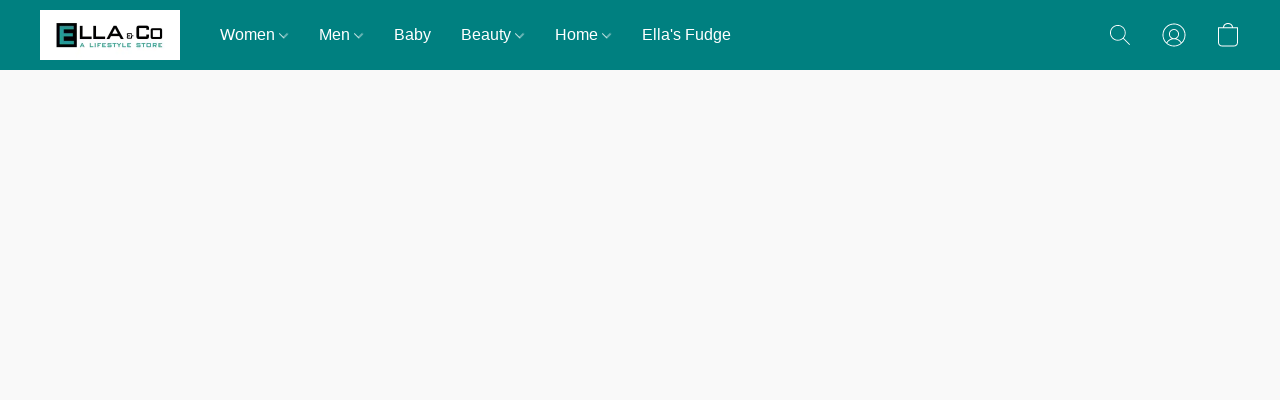

--- FILE ---
content_type: text/css
request_url: https://d34ikvsdm2rlij.cloudfront.net/vuega/static/2025/all/website/assets/LoraFont-fgfnvuge.css
body_size: 16154
content:
@font-face{font-family:Lora;font-style:normal;font-display:swap;font-weight:400;src:url(./lora-cyrillic-ext-400-normal-lkqu938v.woff2) format("woff2"),url(./lora-all-400-normal-b85uu6vo.woff) format("woff");unicode-range:U+0460-052F,U+1C80-1C88,U+20B4,U+2DE0-2DFF,U+A640-A69F,U+FE2E-FE2F}@font-face{font-family:Lora;font-style:normal;font-display:swap;font-weight:400;src:url(./lora-cyrillic-400-normal-o4qrbcmb.woff2) format("woff2"),url(./lora-all-400-normal-b85uu6vo.woff) format("woff");unicode-range:U+0301,U+0400-045F,U+0490-0491,U+04B0-04B1,U+2116}@font-face{font-family:Lora;font-style:normal;font-display:swap;font-weight:400;src:url([data-uri]) format("woff2"),url(./lora-all-400-normal-b85uu6vo.woff) format("woff");unicode-range:U+0102-0103,U+0110-0111,U+0128-0129,U+0168-0169,U+01A0-01A1,U+01AF-01B0,U+1EA0-1EF9,U+20AB}@font-face{font-family:Lora;font-style:normal;font-display:swap;font-weight:400;src:url(./lora-latin-ext-400-normal-kv5p3isi.woff2) format("woff2"),url(./lora-all-400-normal-b85uu6vo.woff) format("woff");unicode-range:U+0100-024F,U+0259,U+1E00-1EFF,U+2020,U+20A0-20AB,U+20AD-20CF,U+2113,U+2C60-2C7F,U+A720-A7FF}@font-face{font-family:Lora;font-style:normal;font-display:swap;font-weight:400;src:url(./lora-latin-400-normal-jjcpxhcm.woff2) format("woff2"),url(./lora-all-400-normal-b85uu6vo.woff) format("woff");unicode-range:U+0000-00FF,U+0131,U+0152-0153,U+02BB-02BC,U+02C6,U+02DA,U+02DC,U+2000-206F,U+2074,U+20AC,U+2122,U+2191,U+2193,U+2212,U+2215,U+FEFF,U+FFFD}@font-face{font-family:Lora;font-style:italic;font-display:swap;font-weight:400;src:url(./lora-cyrillic-ext-400-italic-jokmd3t3.woff2) format("woff2"),url(./lora-all-400-italic-myh58z34.woff) format("woff");unicode-range:U+0460-052F,U+1C80-1C88,U+20B4,U+2DE0-2DFF,U+A640-A69F,U+FE2E-FE2F}@font-face{font-family:Lora;font-style:italic;font-display:swap;font-weight:400;src:url(./lora-cyrillic-400-italic-ozhxzqnx.woff2) format("woff2"),url(./lora-all-400-italic-myh58z34.woff) format("woff");unicode-range:U+0301,U+0400-045F,U+0490-0491,U+04B0-04B1,U+2116}@font-face{font-family:Lora;font-style:italic;font-display:swap;font-weight:400;src:url([data-uri]) format("woff2"),url(./lora-all-400-italic-myh58z34.woff) format("woff");unicode-range:U+0102-0103,U+0110-0111,U+0128-0129,U+0168-0169,U+01A0-01A1,U+01AF-01B0,U+1EA0-1EF9,U+20AB}@font-face{font-family:Lora;font-style:italic;font-display:swap;font-weight:400;src:url(./lora-latin-ext-400-italic-e15v9gui.woff2) format("woff2"),url(./lora-all-400-italic-myh58z34.woff) format("woff");unicode-range:U+0100-024F,U+0259,U+1E00-1EFF,U+2020,U+20A0-20AB,U+20AD-20CF,U+2113,U+2C60-2C7F,U+A720-A7FF}@font-face{font-family:Lora;font-style:italic;font-display:swap;font-weight:400;src:url(./lora-latin-400-italic-evnumz9l.woff2) format("woff2"),url(./lora-all-400-italic-myh58z34.woff) format("woff");unicode-range:U+0000-00FF,U+0131,U+0152-0153,U+02BB-02BC,U+02C6,U+02DA,U+02DC,U+2000-206F,U+2074,U+20AC,U+2122,U+2191,U+2193,U+2212,U+2215,U+FEFF,U+FFFD}@font-face{font-family:Lora;font-style:normal;font-display:swap;font-weight:700;src:url(./lora-cyrillic-ext-700-normal-lwantn9b.woff2) format("woff2"),url(./lora-all-700-normal-e2s5803k.woff) format("woff");unicode-range:U+0460-052F,U+1C80-1C88,U+20B4,U+2DE0-2DFF,U+A640-A69F,U+FE2E-FE2F}@font-face{font-family:Lora;font-style:normal;font-display:swap;font-weight:700;src:url(./lora-cyrillic-700-normal-n1f7oysn.woff2) format("woff2"),url(./lora-all-700-normal-e2s5803k.woff) format("woff");unicode-range:U+0301,U+0400-045F,U+0490-0491,U+04B0-04B1,U+2116}@font-face{font-family:Lora;font-style:normal;font-display:swap;font-weight:700;src:url([data-uri]) format("woff2"),url(./lora-all-700-normal-e2s5803k.woff) format("woff");unicode-range:U+0102-0103,U+0110-0111,U+0128-0129,U+0168-0169,U+01A0-01A1,U+01AF-01B0,U+1EA0-1EF9,U+20AB}@font-face{font-family:Lora;font-style:normal;font-display:swap;font-weight:700;src:url(./lora-latin-ext-700-normal-idwpxzok.woff2) format("woff2"),url(./lora-all-700-normal-e2s5803k.woff) format("woff");unicode-range:U+0100-024F,U+0259,U+1E00-1EFF,U+2020,U+20A0-20AB,U+20AD-20CF,U+2113,U+2C60-2C7F,U+A720-A7FF}@font-face{font-family:Lora;font-style:normal;font-display:swap;font-weight:700;src:url(./lora-latin-700-normal-kvboltp8.woff2) format("woff2"),url(./lora-all-700-normal-e2s5803k.woff) format("woff");unicode-range:U+0000-00FF,U+0131,U+0152-0153,U+02BB-02BC,U+02C6,U+02DA,U+02DC,U+2000-206F,U+2074,U+20AC,U+2122,U+2191,U+2193,U+2212,U+2215,U+FEFF,U+FFFD}@font-face{font-family:Lora;font-style:italic;font-display:swap;font-weight:700;src:url(./lora-cyrillic-ext-700-italic-h4hlghae.woff2) format("woff2"),url(./lora-all-700-italic-dcua2bk0.woff) format("woff");unicode-range:U+0460-052F,U+1C80-1C88,U+20B4,U+2DE0-2DFF,U+A640-A69F,U+FE2E-FE2F}@font-face{font-family:Lora;font-style:italic;font-display:swap;font-weight:700;src:url(./lora-cyrillic-700-italic-ky34fxlh.woff2) format("woff2"),url(./lora-all-700-italic-dcua2bk0.woff) format("woff");unicode-range:U+0301,U+0400-045F,U+0490-0491,U+04B0-04B1,U+2116}@font-face{font-family:Lora;font-style:italic;font-display:swap;font-weight:700;src:url([data-uri]) format("woff2"),url(./lora-all-700-italic-dcua2bk0.woff) format("woff");unicode-range:U+0102-0103,U+0110-0111,U+0128-0129,U+0168-0169,U+01A0-01A1,U+01AF-01B0,U+1EA0-1EF9,U+20AB}@font-face{font-family:Lora;font-style:italic;font-display:swap;font-weight:700;src:url(./lora-latin-ext-700-italic-lw0u2zvh.woff2) format("woff2"),url(./lora-all-700-italic-dcua2bk0.woff) format("woff");unicode-range:U+0100-024F,U+0259,U+1E00-1EFF,U+2020,U+20A0-20AB,U+20AD-20CF,U+2113,U+2C60-2C7F,U+A720-A7FF}@font-face{font-family:Lora;font-style:italic;font-display:swap;font-weight:700;src:url(./lora-latin-700-italic-b7du5ft8.woff2) format("woff2"),url(./lora-all-700-italic-dcua2bk0.woff) format("woff");unicode-range:U+0000-00FF,U+0131,U+0152-0153,U+02BB-02BC,U+02C6,U+02DA,U+02DC,U+2000-206F,U+2074,U+20AC,U+2122,U+2191,U+2193,U+2212,U+2215,U+FEFF,U+FFFD}


--- FILE ---
content_type: text/css;charset=utf-8
request_url: https://use.typekit.net/hix2krw.css
body_size: 453
content:
/*
 * The Typekit service used to deliver this font or fonts for use on websites
 * is provided by Adobe and is subject to these Terms of Use
 * http://www.adobe.com/products/eulas/tou_typekit. For font license
 * information, see the list below.
 *
 * adore-you:
 *   - http://typekit.com/eulas/00000000000000007735e0d7
 * adore-you-slanted:
 *   - http://typekit.com/eulas/00000000000000007735e0d6
 *
 * © 2009-2025 Adobe Systems Incorporated. All Rights Reserved.
 */
/*{"last_published":"2021-06-01 03:08:25 UTC"}*/

@import url("https://p.typekit.net/p.css?s=1&k=hix2krw&ht=tk&f=46043.46044&a=6022959&app=typekit&e=css");

@font-face {
font-family:"adore-you";
src:url("https://use.typekit.net/af/ddc55e/00000000000000007735e0d7/30/l?primer=7cdcb44be4a7db8877ffa5c0007b8dd865b3bbc383831fe2ea177f62257a9191&fvd=n4&v=3") format("woff2"),url("https://use.typekit.net/af/ddc55e/00000000000000007735e0d7/30/d?primer=7cdcb44be4a7db8877ffa5c0007b8dd865b3bbc383831fe2ea177f62257a9191&fvd=n4&v=3") format("woff"),url("https://use.typekit.net/af/ddc55e/00000000000000007735e0d7/30/a?primer=7cdcb44be4a7db8877ffa5c0007b8dd865b3bbc383831fe2ea177f62257a9191&fvd=n4&v=3") format("opentype");
font-display:auto;font-style:normal;font-weight:400;font-stretch:normal;
}

@font-face {
font-family:"adore-you-slanted";
src:url("https://use.typekit.net/af/687002/00000000000000007735e0d6/30/l?primer=7cdcb44be4a7db8877ffa5c0007b8dd865b3bbc383831fe2ea177f62257a9191&fvd=n2&v=3") format("woff2"),url("https://use.typekit.net/af/687002/00000000000000007735e0d6/30/d?primer=7cdcb44be4a7db8877ffa5c0007b8dd865b3bbc383831fe2ea177f62257a9191&fvd=n2&v=3") format("woff"),url("https://use.typekit.net/af/687002/00000000000000007735e0d6/30/a?primer=7cdcb44be4a7db8877ffa5c0007b8dd865b3bbc383831fe2ea177f62257a9191&fvd=n2&v=3") format("opentype");
font-display:auto;font-style:normal;font-weight:200;font-stretch:normal;
}

.tk-adore-you { font-family: "adore-you",sans-serif; }
.tk-adore-you-slanted { font-family: "adore-you-slanted",sans-serif; }


--- FILE ---
content_type: application/javascript
request_url: https://d34ikvsdm2rlij.cloudfront.net/vuega/static/2025/all/website/js/website-app-bf54j81c.js
body_size: -169
content:
import"./website-f458fj83.js";import"./vendor-mf2aw4ot.js";
